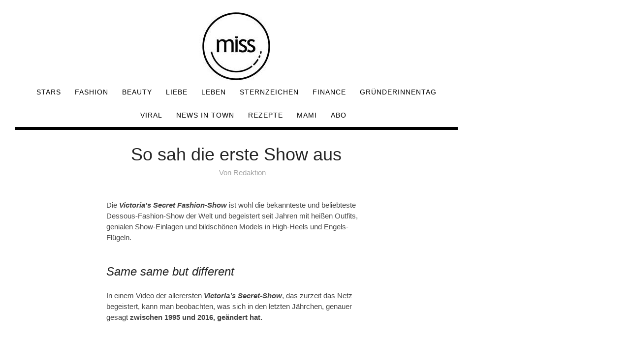

--- FILE ---
content_type: application/javascript; charset=utf-8
request_url: https://fundingchoicesmessages.google.com/f/AGSKWxW9J6raeI48zVfMOxXiURtBqqVdWZNlscprVzAJhMi9a9A-gjIPDocv1_Wrzja4CbYzs6I_cwQH5nuguF-4NusU6I_mJfuYxQyN1Kg1z5vm7t_dW6Fj3kFZsgjrtBigzn4xpnouv_gbkVXnkMQmTwO1MPcAFN_3Ju-yR5_DwYHjditLZVlzA_5wzfPd/_/adfetch?/railsad_/336x280-/adbriteinc./sponsored_title.
body_size: -1290
content:
window['8388e4f1-5e39-4ac2-a8e5-5582456971eb'] = true;